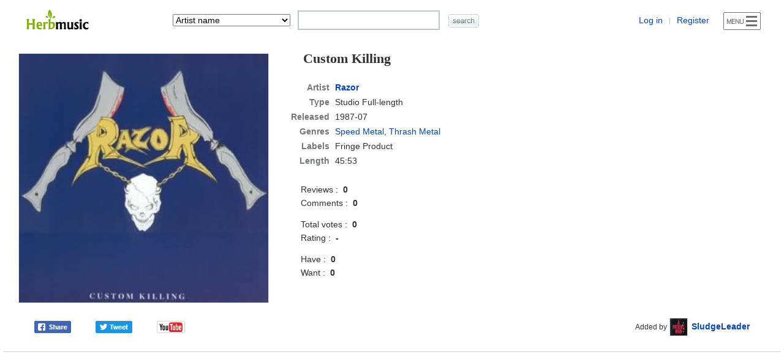

--- FILE ---
content_type: text/html; charset=utf-8
request_url: https://www.google.com/recaptcha/api2/aframe
body_size: 267
content:
<!DOCTYPE HTML><html><head><meta http-equiv="content-type" content="text/html; charset=UTF-8"></head><body><script nonce="eKHOrS6V0yYLntCEAYSKgQ">/** Anti-fraud and anti-abuse applications only. See google.com/recaptcha */ try{var clients={'sodar':'https://pagead2.googlesyndication.com/pagead/sodar?'};window.addEventListener("message",function(a){try{if(a.source===window.parent){var b=JSON.parse(a.data);var c=clients[b['id']];if(c){var d=document.createElement('img');d.src=c+b['params']+'&rc='+(localStorage.getItem("rc::a")?sessionStorage.getItem("rc::b"):"");window.document.body.appendChild(d);sessionStorage.setItem("rc::e",parseInt(sessionStorage.getItem("rc::e")||0)+1);localStorage.setItem("rc::h",'1768941607456');}}}catch(b){}});window.parent.postMessage("_grecaptcha_ready", "*");}catch(b){}</script></body></html>